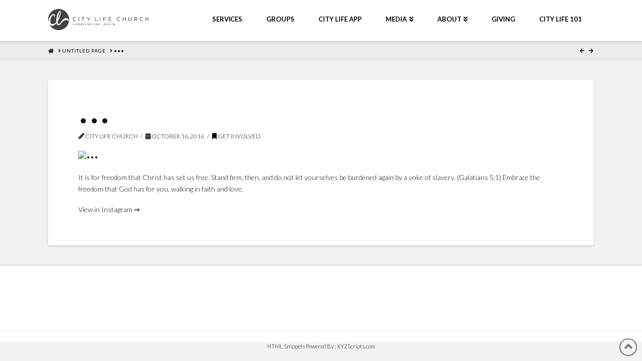

--- FILE ---
content_type: application/javascript
request_url: https://embed.gloo.us/scripts/online.js
body_size: -66
content:
window.__GLOO_ONLINE={locationDomainId:null,locationId:null,organizationId:null,env:null};